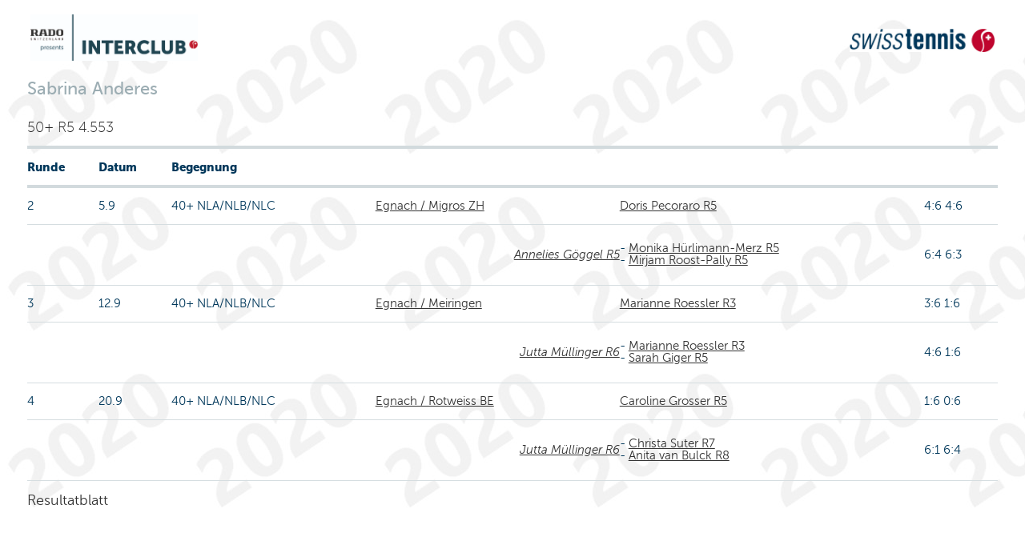

--- FILE ---
content_type: text/html;charset=iso-8859-1
request_url: https://comp.swisstennis.ch/ic2020/servlet/IndivResults?PlayerId=165159&Lang=D&device=
body_size: 5665
content:
<!DOCTYPE html><html xmlns:xslt="http://xml.apache.org/xslt"><!--IndivResults-->
<head>
<META http-equiv="Content-Type" content="text/html; charset=iso-8859-1">
<meta name="robots" content="none" xmlns:fo="http://www.w3.org/1999/XSL/Format">
<title>Einzelpersonenresultat</title>
<link rel="stylesheet" type="text/css" href="../css/mtc.css">
<meta name="viewport" content="width=device-width, initial-scale=1.0">
<link rel="stylesheet" type="text/css" href="../css/fonts.css">
<link rel="stylesheet" type="text/css" href="../css/screen.css">
<link rel="stylesheet" type="text/css" media="print" href="../css/mtc.css">
<script src="../js/modernizr.js"></script><script src="../js/jquery-1.10.2.min.js"></script><script src="../js/iframeheight.min.js"></script>
<META HTTP-EQUIV="Expires" CONTENT="Sun, 18 Jan 2026 19:02:47 GMT">
<META HTTP-EQUIV="expires" VALUE="Sun, 18 Jan 2026 19:02:47 GMT">
<META name="Expires" CONTENT="Sun, 18 Jan 2026 19:02:47 GMT">
<META HTTP-EQUIV="Pragma" CONTENT="cache">
<META HTTP-EQUIV="cache-control" CONTENT="public">
<meta name="cache-control" content="cache">
<link href="../css/the-datepicker.css" rel="stylesheet">
<script src="../js/the-datepicker.js"></script>
</head>
<body>
<!-- Google Tag Manager -->
<noscript>
<iframe src="//www.googletagmanager.com/ns.html?id=GTM-N3FDVW" height="0" width="0" style="display:none;visibility:hidden"></iframe>
</noscript>
<script type="text/javascript">(function(w,d,s,l,i){w[l]=w[l]||[];w[l].push({'gtm.start':new Date().getTime(),event:'gtm.js'});var f=d.getElementsByTagName(s)[0];var j=d.createElement(s);var dl=l!='dataLayer'?'&l='+l:'';j.src='//www.googletagmanager.com/gtm.js?id='+i+dl;j.type='text/javascript';j.async=true;f.parentNode.insertBefore(j,f);})(window,document,'script','dataLayer','GTM-N3FDVW');</script>
<!-- End Google Tag Manager -->
<div class="hide-for-small-only">
<div class="small-12 medium-12 columns">
<br>
<div class="row">
<div class="small-6 medium-6 columns">
<img src="..//pix/logo_sponsor.jpg" height="58" width="209"></div>
<div class="small-6 medium-6 columns">
<br>
<div align="right">
<img src="../pix/Logo_SwissTennis.jpg" height="29" width="182"></div>
</div>
</div>
</div>
<div>&nbsp;</div>
</div>
<div class="row">
<div class="small-12 medium-12 mobile-four columns">
<h2 class="pane-title">Sabrina Anderes</h2>
<h6> 50+ R5 4.553</h6>
</div>
</div>
<div class="row">
<div class="small-12 medium-12 mobile-four columns">
<table class="changetable">
<thead>
<tr>
<th>Runde</th><th>Datum</th><th colspan="2">Begegnung</th><th></th><th></th>
</tr>
</thead>
<tbody>
<tr>
<td data-header="Runde">2&nbsp;
        </td><td data-header="Datum">5.9&nbsp;
		</td><td data-header="Begegnung">40+ NLA/NLB/NLC&nbsp;
        </td><td><a href="../servlet/EncountResults?EncountId=627814&amp;Lang=D&amp;device=">Egnach / Migros ZH</a>&nbsp;
            &nbsp;
			</td><td><a href="../servlet/IndivResults?PlayerId=158753&amp;Lang=D&amp;device=">Doris Pecoraro R5</a></td><td>4:6 4:6</td>
</tr>
<tr>
<td data-header="Runde">&nbsp;
        </td><td data-header="Datum">&nbsp;
		</td><td data-header="Begegnung">&nbsp;
        </td><td>&nbsp;
            <div class="divDoublePlayer">
<a href="../servlet/IndivResults?PlayerId=128486&amp;Lang=D&amp;device=">Annelies G&ouml;ggel R5</a>
</div>&nbsp;
			</td><td><span class="text" align="right"> - <a href="../servlet/IndivResults?PlayerId=158011&amp;Lang=D&amp;device=">Monika H&uuml;rlimann-Merz R5</a>
<br> - <a href="../servlet/IndivResults?PlayerId=14084&amp;Lang=D&amp;device=">Mirjam Roost-Pally R5</a></span></td><td>6:4 6:3</td>
</tr>
<tr>
<td data-header="Runde">3&nbsp;
        </td><td data-header="Datum">12.9&nbsp;
		</td><td data-header="Begegnung">40+ NLA/NLB/NLC&nbsp;
        </td><td><a href="../servlet/EncountResults?EncountId=627815&amp;Lang=D&amp;device=">Egnach / Meiringen</a>&nbsp;
            &nbsp;
			</td><td><a href="../servlet/IndivResults?PlayerId=50383&amp;Lang=D&amp;device=">Marianne Roessler R3</a></td><td>3:6 1:6</td>
</tr>
<tr>
<td data-header="Runde">&nbsp;
        </td><td data-header="Datum">&nbsp;
		</td><td data-header="Begegnung">&nbsp;
        </td><td>&nbsp;
            <div class="divDoublePlayer">
<a href="../servlet/IndivResults?PlayerId=127459&amp;Lang=D&amp;device=">Jutta M&uuml;llinger R6</a>
</div>&nbsp;
			</td><td><span class="text" align="right"> - <a href="../servlet/IndivResults?PlayerId=50383&amp;Lang=D&amp;device=">Marianne Roessler R3</a>
<br> - <a href="../servlet/IndivResults?PlayerId=39890&amp;Lang=D&amp;device=">Sarah Giger R5</a></span></td><td>4:6 1:6</td>
</tr>
<tr>
<td data-header="Runde">4&nbsp;
        </td><td data-header="Datum">20.9&nbsp;
		</td><td data-header="Begegnung">40+ NLA/NLB/NLC&nbsp;
        </td><td><a href="../servlet/EncountResults?EncountId=627819&amp;Lang=D&amp;device=">Egnach / Rotweiss BE</a>&nbsp;
            &nbsp;
			</td><td><a href="../servlet/IndivResults?PlayerId=113676&amp;Lang=D&amp;device=">Caroline Grosser R5</a></td><td>1:6 0:6</td>
</tr>
<tr>
<td data-header="Runde">&nbsp;
        </td><td data-header="Datum">&nbsp;
		</td><td data-header="Begegnung">&nbsp;
        </td><td>&nbsp;
            <div class="divDoublePlayer">
<a href="../servlet/IndivResults?PlayerId=127459&amp;Lang=D&amp;device=">Jutta M&uuml;llinger R6</a>
</div>&nbsp;
			</td><td><span class="text" align="right"> - <a href="../servlet/IndivResults?PlayerId=54582&amp;Lang=D&amp;device=">Christa Suter R7</a>
<br> - <a href="../servlet/IndivResults?PlayerId=54589&amp;Lang=D&amp;device=">Anita van Bulck R8</a></span></td><td>6:1 6:4</td>
</tr>
</tbody>
</table>
<div>
<a href="javascript:void(AltWindow=window.open('https://www.swisstennis.ch/user/165159/player-results-summary','AltWindow', 'width=680, height=680,scrollbars=yes,resizable=yes')); AltWindow.focus();">Resultatblatt</a>
</div>
</div>
</div>
</body>
</html>


--- FILE ---
content_type: application/javascript
request_url: https://api.ipify.org/?format=jsonp&callback=getIP
body_size: -49
content:
getIP({"ip":"18.116.164.2"});